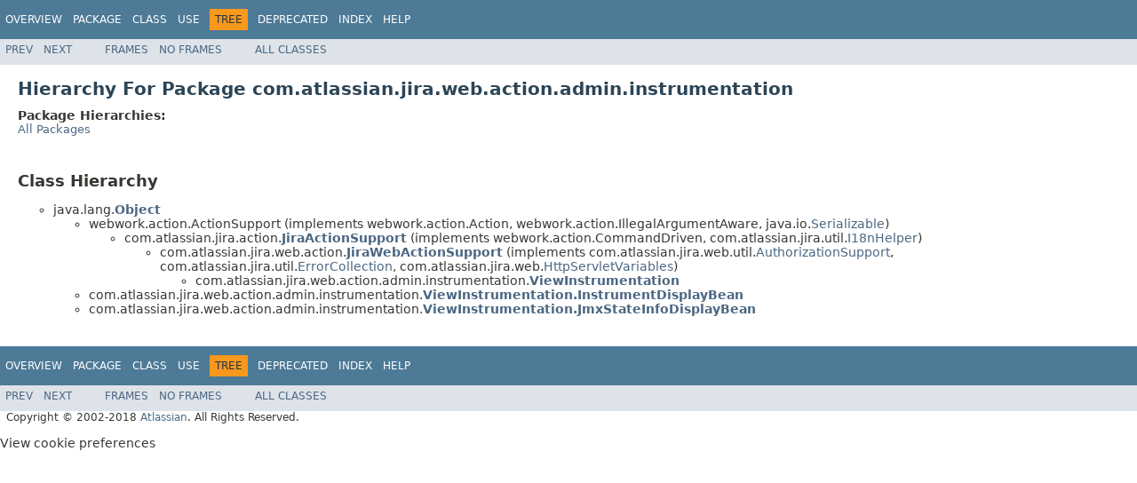

--- FILE ---
content_type: text/html
request_url: https://docs.atlassian.com/software/jira/docs/api/7.11.0/com/atlassian/jira/web/action/admin/instrumentation/package-tree.html
body_size: 1900
content:
<!DOCTYPE HTML PUBLIC "-//W3C//DTD HTML 4.01 Transitional//EN" "http://www.w3.org/TR/html4/loose.dtd">
<!-- NewPage -->
<html lang="en">
<head>
<!-- Generated by javadoc (1.8.0_144) on Wed Jul 11 08:47:02 UTC 2018 -->
<meta http-equiv="Content-Type" content="text/html; charset=UTF-8">
<title>com.atlassian.jira.web.action.admin.instrumentation Class Hierarchy (Atlassian JIRA - Server 7.11.0 API)</title>
<meta name="date" content="2018-07-11">
<link rel="stylesheet" type="text/css" href="../../../../../../../stylesheet.css" title="Style">
<script type="text/javascript" src="../../../../../../../script.js"></script>
   <script type="text/javascript" src="https://atl-global.atlassian.com/js/atl-global.min.js"></script>   <script class="optanon-category-2" type="text/plain">ace.analytics.Initializer.initWithPageAnalytics('BpJ1LB9DeVf9cx42UDsc5VCqZvJQ60dC');</script>   <style>     body .optanon-alert-box-wrapper 
     { 
       width: auto; 
       margin-right: 12px; 
     }   </style>   <script type="text/javascript" src="https://cdn.cookielaw.org/consent/141bbadf-8293-4d74-9552-81ec52e16c66.js"></script>   <script type="text/javascript">   window.addEventListener('load', function () { 
          const toggle = document.createElement('a'); 
          toggle.className = 'optanon-toggle-display'; 
          toggle.innerText = 'View cookie preferences'; 
          toggle.style.cursor = 'pointer';  
          if (document.getElementsByClassName('gc-documentation').length) { 
            toggle.style.marginBottom = '20px'; 
           toggle.style.marginLeft =  '30px'; 
            toggle.style.display = 'inline-block'; 
            const docContent = document.getElementById('doc-content'); 
            docContent.appendChild(toggle); 
          } else if (document.querySelectorAll('nav.wy-nav-side .wy-menu').length) { 
            const sideNavMenu = document.querySelectorAll('nav.wy-nav-side .wy-menu')[0].firstElementChild; 
            sideNavMenu.appendChild(toggle); 
          } else { 
            toggle.style.marginBottom = '20px'; 
            toggle.style.display = 'inline-block'; 
            document.body.appendChild(toggle); 
          } 
        }); 
   
   </script>   </head>
<body>
<script type="text/javascript"><!--
    try {
        if (location.href.indexOf('is-external=true') == -1) {
            parent.document.title="com.atlassian.jira.web.action.admin.instrumentation Class Hierarchy (Atlassian JIRA - Server 7.11.0 API)";
        }
    }
    catch(err) {
    }
//-->
</script>
<noscript>
<div>JavaScript is disabled on your browser.</div>
</noscript>
<!-- ========= START OF TOP NAVBAR ======= -->
<div class="topNav"><a name="navbar.top">
<!--   -->
</a>
<div class="skipNav"><a href="#skip.navbar.top" title="Skip navigation links">Skip navigation links</a></div>
<a name="navbar.top.firstrow">
<!--   -->
</a>
<ul class="navList" title="Navigation">
<li><a href="../../../../../../../overview-summary.html">Overview</a></li>
<li><a href="package-summary.html">Package</a></li>
<li>Class</li>
<li>Use</li>
<li class="navBarCell1Rev">Tree</li>
<li><a href="../../../../../../../deprecated-list.html">Deprecated</a></li>
<li><a href="../../../../../../../index-all.html">Index</a></li>
<li><a href="../../../../../../../help-doc.html">Help</a></li>
</ul>
</div>
<div class="subNav">
<ul class="navList">
<li><a href="../../../../../../../com/atlassian/jira/web/action/admin/index/package-tree.html">Prev</a></li>
<li><a href="../../../../../../../com/atlassian/jira/web/action/admin/instrumentation/cache/package-tree.html">Next</a></li>
</ul>
<ul class="navList">
<li><a href="../../../../../../../index.html?com/atlassian/jira/web/action/admin/instrumentation/package-tree.html" target="_top">Frames</a></li>
<li><a href="package-tree.html" target="_top">No&nbsp;Frames</a></li>
</ul>
<ul class="navList" id="allclasses_navbar_top">
<li><a href="../../../../../../../allclasses-noframe.html">All&nbsp;Classes</a></li>
</ul>
<div>
<script type="text/javascript"><!--
  allClassesLink = document.getElementById("allclasses_navbar_top");
  if(window==top) {
    allClassesLink.style.display = "block";
  }
  else {
    allClassesLink.style.display = "none";
  }
  //-->
</script>
</div>
<a name="skip.navbar.top">
<!--   -->
</a></div>
<!-- ========= END OF TOP NAVBAR ========= -->
<div class="header">
<h1 class="title">Hierarchy For Package com.atlassian.jira.web.action.admin.instrumentation</h1>
<span class="packageHierarchyLabel">Package Hierarchies:</span>
<ul class="horizontal">
<li><a href="../../../../../../../overview-tree.html">All Packages</a></li>
</ul>
</div>
<div class="contentContainer">
<h2 title="Class Hierarchy">Class Hierarchy</h2>
<ul>
<li type="circle">java.lang.<a href="http://download.oracle.com/javase/7/docs/api/java/lang/Object.html?is-external=true" title="class or interface in java.lang"><span class="typeNameLink">Object</span></a>
<ul>
<li type="circle">webwork.action.ActionSupport (implements webwork.action.Action, webwork.action.IllegalArgumentAware, java.io.<a href="http://download.oracle.com/javase/7/docs/api/java/io/Serializable.html?is-external=true" title="class or interface in java.io">Serializable</a>)
<ul>
<li type="circle">com.atlassian.jira.action.<a href="../../../../../../../com/atlassian/jira/action/JiraActionSupport.html" title="class in com.atlassian.jira.action"><span class="typeNameLink">JiraActionSupport</span></a> (implements webwork.action.CommandDriven, com.atlassian.jira.util.<a href="../../../../../../../com/atlassian/jira/util/I18nHelper.html" title="interface in com.atlassian.jira.util">I18nHelper</a>)
<ul>
<li type="circle">com.atlassian.jira.web.action.<a href="../../../../../../../com/atlassian/jira/web/action/JiraWebActionSupport.html" title="class in com.atlassian.jira.web.action"><span class="typeNameLink">JiraWebActionSupport</span></a> (implements com.atlassian.jira.web.util.<a href="../../../../../../../com/atlassian/jira/web/util/AuthorizationSupport.html" title="interface in com.atlassian.jira.web.util">AuthorizationSupport</a>, com.atlassian.jira.util.<a href="../../../../../../../com/atlassian/jira/util/ErrorCollection.html" title="interface in com.atlassian.jira.util">ErrorCollection</a>, com.atlassian.jira.web.<a href="../../../../../../../com/atlassian/jira/web/HttpServletVariables.html" title="interface in com.atlassian.jira.web">HttpServletVariables</a>)
<ul>
<li type="circle">com.atlassian.jira.web.action.admin.instrumentation.<a href="../../../../../../../com/atlassian/jira/web/action/admin/instrumentation/ViewInstrumentation.html" title="class in com.atlassian.jira.web.action.admin.instrumentation"><span class="typeNameLink">ViewInstrumentation</span></a></li>
</ul>
</li>
</ul>
</li>
</ul>
</li>
<li type="circle">com.atlassian.jira.web.action.admin.instrumentation.<a href="../../../../../../../com/atlassian/jira/web/action/admin/instrumentation/ViewInstrumentation.InstrumentDisplayBean.html" title="class in com.atlassian.jira.web.action.admin.instrumentation"><span class="typeNameLink">ViewInstrumentation.InstrumentDisplayBean</span></a></li>
<li type="circle">com.atlassian.jira.web.action.admin.instrumentation.<a href="../../../../../../../com/atlassian/jira/web/action/admin/instrumentation/ViewInstrumentation.JmxStateInfoDisplayBean.html" title="class in com.atlassian.jira.web.action.admin.instrumentation"><span class="typeNameLink">ViewInstrumentation.JmxStateInfoDisplayBean</span></a></li>
</ul>
</li>
</ul>
</div>
<!-- ======= START OF BOTTOM NAVBAR ====== -->
<div class="bottomNav"><a name="navbar.bottom">
<!--   -->
</a>
<div class="skipNav"><a href="#skip.navbar.bottom" title="Skip navigation links">Skip navigation links</a></div>
<a name="navbar.bottom.firstrow">
<!--   -->
</a>
<ul class="navList" title="Navigation">
<li><a href="../../../../../../../overview-summary.html">Overview</a></li>
<li><a href="package-summary.html">Package</a></li>
<li>Class</li>
<li>Use</li>
<li class="navBarCell1Rev">Tree</li>
<li><a href="../../../../../../../deprecated-list.html">Deprecated</a></li>
<li><a href="../../../../../../../index-all.html">Index</a></li>
<li><a href="../../../../../../../help-doc.html">Help</a></li>
</ul>
</div>
<div class="subNav">
<ul class="navList">
<li><a href="../../../../../../../com/atlassian/jira/web/action/admin/index/package-tree.html">Prev</a></li>
<li><a href="../../../../../../../com/atlassian/jira/web/action/admin/instrumentation/cache/package-tree.html">Next</a></li>
</ul>
<ul class="navList">
<li><a href="../../../../../../../index.html?com/atlassian/jira/web/action/admin/instrumentation/package-tree.html" target="_top">Frames</a></li>
<li><a href="package-tree.html" target="_top">No&nbsp;Frames</a></li>
</ul>
<ul class="navList" id="allclasses_navbar_bottom">
<li><a href="../../../../../../../allclasses-noframe.html">All&nbsp;Classes</a></li>
</ul>
<div>
<script type="text/javascript"><!--
  allClassesLink = document.getElementById("allclasses_navbar_bottom");
  if(window==top) {
    allClassesLink.style.display = "block";
  }
  else {
    allClassesLink.style.display = "none";
  }
  //-->
</script>
</div>
<a name="skip.navbar.bottom">
<!--   -->
</a></div>
<!-- ======== END OF BOTTOM NAVBAR ======= -->
<p class="legalCopy"><small>Copyright &#169; 2002-2018 <a href="https://www.atlassian.com/">Atlassian</a>. All Rights Reserved.</small></p>
</body>
</html>
